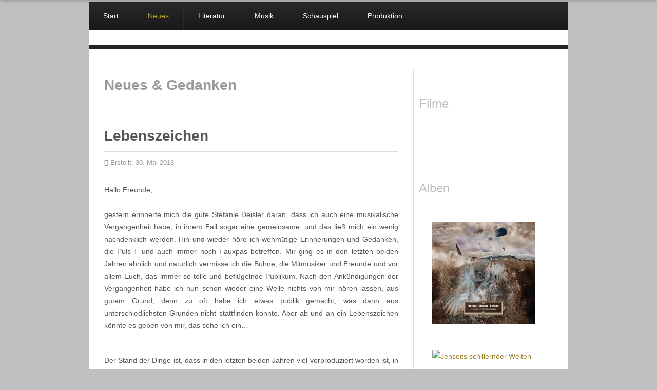

--- FILE ---
content_type: text/html; charset=utf-8
request_url: https://torsten-graenzer.de/home/50-news/neues/381-lebenszeichen
body_size: 6238
content:

<!DOCTYPE html>
<html lang="de-de" dir="ltr" class="com_content view-article itemid-171 j34 mm-hover">
  <head>
      <base href="https://torsten-graenzer.de/home/50-news/neues/381-lebenszeichen" />
  <meta http-equiv="content-type" content="text/html; charset=utf-8" />
  <meta name="keywords" content="'Torsten Graenzer', Fauxpas, Band, Puls-T, Schreibwerkstatt, Geschichtenerzähler, Musik, Brandenburg, Whiskey, Tränen, Onkelz, Gränzer, Toddes Tage, Alkohol, Drogen, Sucht, Depressionen, Panikattacken, Angst therapeutisch Lesungen musikalisch Musikjournalist" />
  <meta name="author" content="Torsten Gränzer" />
  <meta name="description" content="Torsten Graenzer - Sänger und Autor." />
  <meta name="generator" content="Joomla! - Open Source Content Management" />
  <title>Torsten Gränzer - Lebenszeichen</title>
  <link href="/templates/revision/favicon.ico" rel="shortcut icon" type="image/vnd.microsoft.icon" />
  <link rel="stylesheet" href="/t3-assets/css/css-ec5d1.css?t=787" type="text/css" />
  <script src="/media/jui/js/jquery.min.js" type="text/javascript"></script>
  <script src="/media/jui/js/jquery-noconflict.js" type="text/javascript"></script>
  <script src="/media/jui/js/jquery-migrate.min.js" type="text/javascript"></script>
  <script src="/media/system/js/caption.js" type="text/javascript"></script>
  <script src="/plugins/system/t3/base/bootstrap/js/bootstrap.js" type="text/javascript"></script>
  <script src="/plugins/system/t3/base/js/jquery.tap.min.js" type="text/javascript"></script>
  <script src="/plugins/system/t3/base/js/off-canvas.js" type="text/javascript"></script>
  <script src="/plugins/system/t3/base/js/script.js" type="text/javascript"></script>
  <script src="/plugins/system/t3/base/js/menu.js" type="text/javascript"></script>
  <script src="/plugins/system/t3/base/js/responsive.js" type="text/javascript"></script>
  <script type="text/javascript">
jQuery(window).on('load',  function() {
				new JCaption('img.caption');
			});jQuery(document).ready(function(){
	jQuery('.hasTooltip').tooltip({"html": true,"container": "body"});
});
  </script>

    
<!-- META FOR IOS & HANDHELD -->
<meta name="viewport" content="width=device-width, initial-scale=1.0, maximum-scale=1.0"/>
<meta name="HandheldFriendly" content="true" />
<meta name="apple-mobile-web-app-capable" content="YES" />
<!-- //META FOR IOS & HANDHELD -->

<!-- SYSTEM CSS -->
<link href="/templates/system/css/system.css" rel="stylesheet" />
<!-- //SYSTEM CSS -->


<!-- Le HTML5 shim, for IE6-8 support of HTML5 elements -->
<!--[if lt IE 9]>
<script src="//html5shim.googlecode.com/svn/trunk/html5.js"></script>
<script type="text/javascript" src="/plugins/system/t3/base/js/respond.min.js"></script>
<![endif]-->

<script type="text/javascript" src="/templates/revision/js/template.js"></script>



<!-- Fonts -->
<style type="text/css">
			html > body {font-family: sans-serif;font-size: 90%}
				h1, h2, h3, h4, h5, h6, blockquote {font-family: sans-serif}
				#navwrap li {font-family: sans-serif}
				.logo h2{font-family: Open Sans;
			}
		
		
</style>  
 </head>
<body id="contentleft" class="mm-hover com_content view-article itemid-171 j34">
	
  	<div id="fullwrap">
  		<div id="topcolour">
			
<!-- Top -->
<section id="topwrap">
	<div class="zen-container">
	    	</div>
</section>			
						<!-- MAIN NAVIGATION -->
  <nav id="navwrap">
  <div class="zen-container">
  	<div class="row-fluid">
   		<div class="navwrapper navbar zenleft">
	
		<button type="button" class="btn btn-navbar" data-toggle="collapse" data-target=".nav-collapse">
	        <span class="icon-list-ul"></span>
	      </button>
	
	    <div class="nav-collapse collapse always-show zenleft">
	    	      
<ul class="nav ">
<li class="item-202"><a href="/" >Start</a></li><li class="item-171 current active"><a href="/home" >Neues</a></li><li class="item-203"><a href="/autor" >Literatur</a></li><li class="item-350"><a href="/musik-start" >Musik</a></li><li class="item-332"><a href="/darsteller" >Schauspiel</a></li><li class="item-327"><a href="/projekte" >Produktion</a></li></ul>

	    	    </div>
	    
	   </div>
    </div>
  </div>
</nav>
<!-- //MAIN NAVIGATION -->		</div>
		
<section id="bannerwrap">
	<div class="zen-container">
  			<!-- banner -->
	<div class="row-fluid">
							<div class="span12 item-first" data-default="span12">
										<div id="banner">
						
		<div class="moduletable ">
			<div class="module-inner">
						<div class="zen-module-body">
				

<div class="custom"  >
	<p><img src="/images/stories/homepagebewerbung/HeaderHomepageTrommler.jpg" alt="" /></p></div>
			</div>
						</div>
		</div>
	
					</div>
									</div>
				</div>
<!-- banner -->  		<div id="brushstroke"></div>
  	</div>
</section>
		<div id="gradient">
			


			


			

			

								
<section id="mainWrap" class="nocrumbs">
	<div class="zen-container">
		<div class="row-fluid">
		
		                  
                
		
		    <!-- MAIN CONTENT -->
		    <div id="midCol" class="zen-content span8"  data-default="span8" data-xtablet="span8" data-tablet="span12">
		   

                                            <!-- Above Content -->
                      <div id="abovecontent">
                        
		<div class="moduletable ">
			<div class="module-inner">
						<div class="zen-module-body">
				

<div class="custom"  >
	<h1 class="page-title" style="font-size: 28px; font-family: sans-serif; color: #555555; margin: 10px 0px; line-height: 40px;"><span style="color: #999999;">Neues &amp; Gedanken</span><span style="font-size: 12.16px;"></span></h1>
<p>&nbsp;</p></div>
			</div>
						</div>
		</div>
	
                      </div>
                      <div class="clearfix"></div>
                      <!-- //Above Content -->
                      
      		            		      


<div class="item-page clearfix">


<!-- Article -->
<article itemscope itemtype="http://schema.org/Article">
	<meta itemprop="inLanguage" content="de-DE" />

	
<header class="article-header clearfix">
	<h1 class="article-title" itemprop="name">
					Lebenszeichen			<meta itemprop="url" content="https://torsten-graenzer.de/home/50-news/neues/381-lebenszeichen" />
			</h1>

			</header>
<!-- Aside -->
<aside class="article-aside clearfix">
    	<dl class="article-info  muted">

		
			<dt class="article-info-term">
													Details							</dt>

			
			
			
					
												<dd class="create">
					<span class="icon-calendar"></span>
					Erstellt: 30. Mai 2013			</dd>			
			
						</dl>
    
  </aside>  
<!-- //Aside -->





	

	
	
	<section class="article-content clearfix" itemprop="articleBody">
		<p style="text-align: justify;">Hallo Freunde, <br /><br /> gestern erinnerte mich die gute Stefanie Deisler daran, dass ich auch eine musikalische Vergangenheit habe, in ihrem Fall sogar eine gemeinsame, und das ließ mich ein wenig nachdenklich werden. Hin und wieder höre ich wehmütige Erinnerungen und Gedanken, die Puls-T und auch immer noch Fauxpas betreffen. Mir ging es in den letzten beiden Jahren ähnlich und natürlich vermisse ich die Bühne, die Mitmusiker und Freunde und vor allem Euch, das immer so tolle und beflügelnde Publikum. Nach den Ankündigungen der Vergangenheit habe ich nun schon wieder eine Weile nichts von mir hören lassen, aus gutem Grund, denn zu oft habe ich etwas publik gemacht, was dann aus unterschiedlichsten Gründen nicht stattfinden konnte. Aber ab und an ein Lebenszeichen könnte es geben von mir, das sehe ich ein…</p>
 
<p style="text-align: justify;"><br /> Der Stand der Dinge ist, dass in den letzten beiden Jahren viel vorproduziert worden ist, in den unterschiedlichsten Stilrichtungen und alles hatte seine Reize für mich. Ein wirkliches musikalisches Zuhause ist mir allerdings verwehrt geblieben. Die letzten beiden Jahre dienten, im Nachhinein gesehen, eher der Ideenfindung, des gegenseitigen Beschnupperns, aber auch der Verabschiedung voneinander, weil manche Dinge nicht zusammengepasst haben. Ich habe einiges verdauen müssen und neben wirklich ergiebigen kreativen Phasen viel Raum für mich selbst gebraucht. Zugegeben, das Gefühl zu haben, immer wieder von vorn beginnen zu müssen, sind frustrierende, manchmal demotivierende Erfahrungen. Ich bin kein Mensch, der sich kurz schüttelt, und dann weiter Vollgas gibt, sondern ich sehe mir genau an, warum etwas gescheitert ist und was mein eigener Anteil daran war. So waren die letzten Jahre wieder eine lehrreiche Zeit, weit abseits von eingespielten Mechanismen, sondern eher in sich immer wieder verändernden Prozessen, in denen ich mich oft korrigieren musste. Dafür ist dann doch einiges entstanden, sogar ein fast komplettes Album ist vorproduziert worden, was dann allerdings leider seinen Weg nicht ins Studio und Presswerk gefunden hat. Die in dieser Zeit enstandenen Lieder hätte ich Euch gerne vorgestellt, nur sind sie noch nicht auf einem hörbaren Level angelangt. Es ist also vieles entstanden und auch wieder verworfen worden, ich befinde mich noch immer im kreativen Prozess, aber ich kann und will noch nicht sagen, wann, wie und in welcher Intensität ich auf die Bühne zurückkehre. Zumindest aber habe ichdas Gefühl, dass es wieder geschehen wird, denn diese unglaublichen Momente, die mir nur ein Konzert vor einem Publikum geben kann, habe ich noch lange nicht vergessen. <br /><br /> Eines kann ich heute sicher sagen: Es wird für mich kein Fauxpas mehr geben. Diese schöne und intensive Zeit werde ich für immer in mir behalten und es ehrt und macht mich stolz, dass immer noch CDs gekauft werden und Menschen sich an uns erinnern. Aber ich habe mich auch ein Stück weit verändert, manches in mir korrigiert und möchte heute einiges anders machen. Damals habe ich die Songs so empfunden, sehe sie als ehrliches Zeugnis dieser Zeit, ein Spiegel von dem, was ich genauso gefühlt und erlebt habe. Nur könnte ich heute dieses Programm nicht mehr glaubhaft und aus innerer Überzeugung so auf die Bühne bringen, wie Ihr es von Fauxpas gewohnt seid, was nicht heißt, dass ich einzelne Songs nicht mehr spielen möchte. Ich sehe mich auch heute noch am Rande der Gesellschaft, oft unverstanden, gedemütigt, mitunter in zerstörerischen Mechanismen gefangen, die sowohl in mir selbst aktiv sind als auch von außen auf mich einwirken. Das alles hat sich damals in den Fauxpas-Songs ausgedrückt und ich möchte diese Dinge weiterhin zum Thema machen, weil viele Menschen die Demütigungen dieser Zeit scheinbar überhaupt nicht bemerken, sich betäuben, sich ablenken und oft Unschuldige dafür büßen lassen. Das alles wird auch zukünftig Inhalt meiner Texte sein und natürlich mein persönliches Erleben, meine Gefühle und Gedanken, die ich in meinem Umfeld erfahre. Aber aus heutiger Sicht passen die Texte nicht mehr in das Korsett der damaligen Fauxpas-Machart. Die Art, wie ich heute Songs spielen möchte, hat sich verändert. Momentan schreibe ich viel, suche neue Erfahrungen, probiere einiges aus, auch musikalisch. Das alles tue ich jedoch in einem Tempo, das mir nicht schadet, wohl wissend allerdings, dass meine Zeit begrenzt ist und ich schon noch etwas schaffen möchte. Wirklich spruchreif ist allerdings noch nichts und deshalb werde ich mich mit Ankündigungen weiterhin zurück halten. Bis dahin gibt es immer noch einiges Material, das in den Lagern auf interessierte Abnehmer wartet. Vor allem das Puls-T - Album möchte ich Euch noch einmal ans Herz legen… <br /><br /> Bis dahin, gebt mir noch ein wenig Zeit, ich bin recht optimistisch, bald wieder etwas Sinnvolles zustande zu bringen und vielleicht sogar Richtung Bühne zu gehen… <br /><br /> Euch allen eine gute Zeit!</p>	</section>

  <!-- footer -->
    <!-- //footer -->

	
	
	
</article>
<!-- //Article -->


</div>

                      		    </div>
      		    <!-- //MAIN CONTENT -->

                      
		
		    		    
		    		    <!-- SIDEBAR 2 -->
		    <div class="sidebar sidebar-2 span4 affix-top"  data-default="span4" data-xtablet="span4" data-tablet="span12 spanfirst">
		      
		<div class="moduletable ">
			<div class="module-inner">
						<div class="zen-module-body">
				

<div class="custom"  >
	<p>&nbsp;</p>
<p><a href="https://grenzton.de/dalliance.html" target="_blank"><span style="color: #c0c0c0; font-size: 18pt;">Filme</span></a></p>
<p><a href="/senbazuru"><img src="https://grenzton.de/images/plakat_senbazuru.jpg" alt="" /></a></p>
<p><a href="/dalliance"><img src="https://grenzton.de/images/dalliance%20filmplakat%20final%20english%20version.jpg" alt="" /></a></p></div>
			</div>
						</div>
		</div>
	
		<div class="moduletable ">
			<div class="module-inner">
						<div class="zen-module-body">
				

<div class="custom"  >
	<p><span style="color: #c0c0c0; font-size: 18pt;">Alben</span></p></div>
			</div>
						</div>
		</div>
	
		<div class="moduletable ">
			<div class="module-inner">
						<div class="zen-module-body">
				

<div class="custom"  >
	<p><a href="/album-jenseits-schillernder-welten"><img src="https://image.jimcdn.com/app/cms/image/transf/dimension=552x1024:format=jpg/path/s4e3dec5a1dc4a66a/image/i6763963baec261f9/version/1583100543/image.jpg" alt="Jenseits schillernder Welten" width="200" height="200" style="display: block; margin-right: auto; margin-left: auto;" /></a></p></div>
			</div>
						</div>
		</div>
	
		<div class="moduletable ">
			<div class="module-inner">
						<div class="zen-module-body">
				

<div class="custom"  >
	<p><a href="/album-farben-der-liebe"><img src="https://grenzton.de/images/ngs.jpg" alt="Jenseits schillernder Welten" width="200" height="200" style="display: block; margin-right: auto; margin-left: auto;" /></a></p></div>
			</div>
						</div>
		</div>
	
		<div class="moduletable ">
			<div class="module-inner">
						<div class="zen-module-body">
				

<div class="custom"  >
	<p><a href="/impulse-puls-t-2011" title="Album &quot;ImPulse&quot;"><img src="/images/stories/booklet_1.jpg" alt="Schattenlicht" width="200" height="200" style="display: block; margin-right: auto; margin-left: auto;" /></a></p></div>
			</div>
						</div>
		</div>
	
		<div class="moduletable ">
			<div class="module-inner">
						<div class="zen-module-body">
				

<div class="custom"  >
	<p><a href="/album-therapie" title="Album &quot;Therapie&quot;"><img src="/images/stories/c_therapie.jpg" alt="Schattenlicht" width="200" height="200" style="display: block; margin-right: auto; margin-left: auto;" /></a></p></div>
			</div>
						</div>
		</div>
	
		<div class="moduletable ">
			<div class="module-inner">
						<div class="zen-module-body">
				

<div class="custom"  >
	<p><a href="/album-wenn-ich-ganz-fuer-mich-bin-die-geschichtenerzaehler-2017" title="Album &quot;Wenn ich ganz für mich bin&quot;"><img src="/images/stories/cover_grenzton/geschicd.jpg" alt="Schattenlicht" width="200" height="200" style="display: block; margin-right: auto; margin-left: auto;" /></a></p></div>
			</div>
						</div>
		</div>
	
		<div class="moduletable ">
			<div class="module-inner">
						<div class="zen-module-body">
				

<div class="custom"  >
	<p><a href="/hidden" title="Album &quot;Schattenlicht&quot;"><img src="/images/graenzer-cover-final-web.jpg" alt="Schattenlicht" width="200" height="200" style="display: block; margin-left: auto; margin-right: auto;" /></a></p></div>
			</div>
						</div>
		</div>
	
		<div class="moduletable ">
			<div class="module-inner">
						<div class="zen-module-body">
				

<div class="custom"  >
	<p><span style="color: #c0c0c0; font-size: 18pt;">Bücher</span></p></div>
			</div>
						</div>
		</div>
	
		<div class="moduletable ">
			<div class="module-inner">
						<div class="zen-module-body">
				

<div class="custom"  >
	<p><a href="/buch-whiskey-traenen-und-die-onkelz-2010" title="Whiskey, Tränen und die Onkelz "><img src="/images/stories/c_whiskey.jpg" alt="" width="200" height="288" style="display: block; margin-left: auto; margin-right: auto;" /></a></p></div>
			</div>
						</div>
		</div>
	
		<div class="moduletable ">
			<div class="module-inner">
						<div class="zen-module-body">
				

<div class="custom"  >
	<p><a href="/buch-die-begegnung-mit-dem-geschichtenerzaehler-2008" title="Die Begegnung mit dem Geschichtenerzähler"><img src="/images/stories/c_geschichtenerz.jpg" alt="" width="200" height="277" style="display: block; margin-left: auto; margin-right: auto;" /></a></p></div>
			</div>
						</div>
		</div>
	
		<div class="moduletable ">
			<div class="module-inner">
						<div class="zen-module-body">
				

<div class="custom"  >
	<p><a href="/buch-toddes-tage-2012" title="Toddes Tage"><img src="/images/stories/cover_toddestage.jpg" alt="" width="200" height="267" style="display: block; margin-left: auto; margin-right: auto;" /></a></p></div>
			</div>
						</div>
		</div>
	
		<div class="moduletable ">
			<div class="module-inner">
						<div class="zen-module-body">
				

<div class="custom"  >
	<p><a href="/buch-sexueller-missbrauch-die-verlorenen-jahrzehnte-der-saskia-malenke" title="Sexueller Missbrauch - Die verlorenen Jahrzehnte der Saskia Malenke"><img src="/images/malenkecoverfuerweb.jpg" alt="" width="200" height="310" style="display: block; margin-left: auto; margin-right: auto;" /></a></p></div>
			</div>
						</div>
		</div>
	
		    </div>
		    <!-- //SIDEBAR 2 -->
		    
              		</div>
  </div>
</section> 						

			

			

		</div>
		

    	
<!-- FOOTER -->
<footer id="footerwrap" class="wrap zen-footer">
  <section class="zen-copyright">
    <div class="zen-container">
      <div class="row-fluid">
        <div class="span8 copyright">
          

<div class="custom"  >
	<p><span style="text-decoration: underline; color: #ffffff;">Kontakt</span></p>
<p style="font-family: Helvetica; font-size: 6px; outline: 0px; padding: 0px; margin: 0px; vertical-align: top; color: #212121; line-height: normal; text-align: left;"><span style="font-family: inherit; font-style: inherit; font-size: 12pt; outline: 0px; padding: 0px; margin: 0px; vertical-align: top; text-align: left;"><span style="font-style: inherit; outline: 0px; padding: 0px; margin: 0px; vertical-align: top; color: #ff9300;">grenz</span>
	<span
	style="font-style: inherit; outline: 0px; padding: 0px; margin: 0px; vertical-align: top; color: #929292;">ton</span>
		</span>
</p>
<p style="font-family: Helvetica; font-size: 6px; outline: 0px; padding: 0px; margin: 0px; vertical-align: top; color: #212121; line-height: normal; text-align: left;"><span style="font-family: inherit; font-style: inherit; font-size: 8pt; outline: 0px; padding: 0px; margin: 0px; vertical-align: top; text-align: left; color: #ffffff;">Label &amp; Künstlervermittlung</span></p>
<p style="font-family: Helvetica; font-size: 6px; outline: 0px; padding: 0px; margin: 0px; vertical-align: top; color: #212121; line-height: normal; text-align: left;"><span style="font-family: inherit; font-style: inherit; font-size: 8pt; outline: 0px; padding: 0px; margin: 0px; vertical-align: top; text-align: left; color: #ffffff;"></span></p>
<p style="font-family: Helvetica; font-size: 6px; outline: 0px; padding: 0px; margin: 0px; vertical-align: top; color: #212121; line-height: normal; text-align: left;"><span style="font-family: inherit; font-style: inherit; font-size: 8pt; outline: 0px; padding: 0px; margin: 0px; vertical-align: top; text-align: left; color: #ffffff;">Bergstraße 7</span></p>
<p style="font-family: Helvetica; font-size: 6px; outline: 0px; padding: 0px; margin: 0px; vertical-align: top; color: #212121; line-height: normal; text-align: left;"><span style="font-family: inherit; font-style: inherit; font-size: 8pt; outline: 0px; padding: 0px; margin: 0px; vertical-align: top; text-align: left; color: #ffffff;">14770 Brandenburg an der Havel</span></p>
<p style="font-family: Helvetica; font-size: 6px; outline: 0px; padding: 0px; margin: 0px; vertical-align: top; color: #212121; line-height: normal; text-align: left;"><span style="font-family: inherit; font-style: inherit; font-size: 8pt; outline: 0px; padding: 0px; margin: 0px; vertical-align: top; text-align: left; color: #ffffff;">Mobil: +49 (0) 176 - 47330775</span></p>
<p style="font-family: 'Josefin Slab', serif, google; font-size: 15px; outline: 0px; padding: 0px; margin: 0px; vertical-align: top; color: #212121; text-align: left;"><span style="font-family: Helvetica; font-style: inherit; font-size: 8pt; outline: 0px; padding: 0px; margin: 0px; vertical-align: top; text-align: left; color: #ffffff;">e-mail: &nbsp; info &lt;at&gt; grenzton.de</span></p>
<p>&nbsp;</p>
<p><span style="color: #ffffff;"><span style="font-size: 12.16px; text-decoration: underline;">Rechtliches</span>&nbsp;</span>
</p>
<p><a href="/64-uncategorised/902-impressum-3">Impressum</a></p>
<p>
	<a href="/64-uncategorised/902-impressum-3"></a><a href="/64-uncategorised/903-datenschutzerklaerung">Datenschutz</a></p></div>

        </div>
        <div class="span4">
        	<div id="zen-copyright">
	        	        	</div>
        </div>
      </div>
    </div>
  </section>
</footer>

<!-- //FOOTER -->  
	 </div>
	 
	 
<div id="toTop" class="hidden-phone"><a id="toTopLink"><span class="icon-arrow-up"></span><span id="toTopText"> Back to top</span></a></div>
<script type="text/javascript">
	jQuery(document).ready(function(){
			
			jQuery(window).scroll(function () {
			
				if (jQuery(this).scrollTop() >200) {
				 	jQuery("#toTop").fadeIn();
				}
				else {
				 	jQuery("#toTop").fadeOut();
				}
			});
		
			jQuery("#toTop").click(function() {
				jQuery("html, body").animate({ scrollTop: 0 }, "slow");
				 return false;
			});
	});
</script>
	
  </body>
</html>